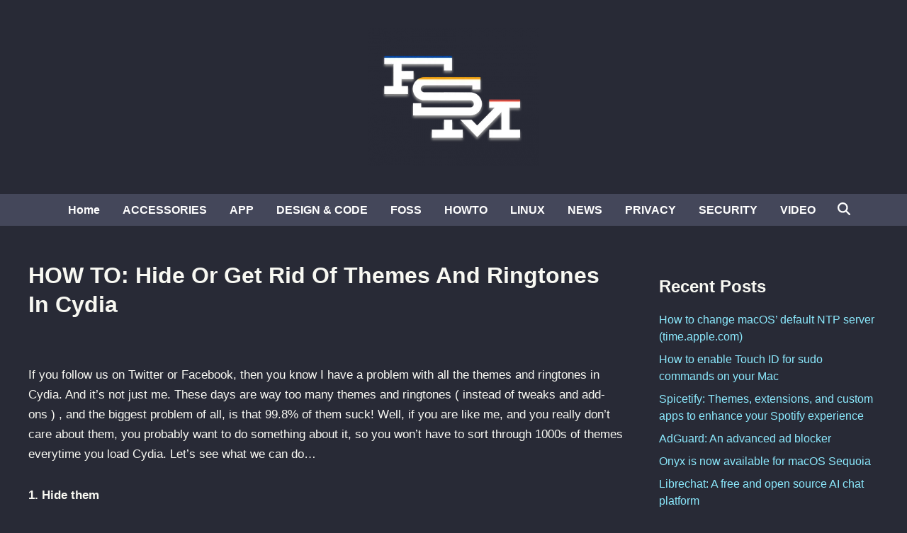

--- FILE ---
content_type: text/html; charset=UTF-8
request_url: https://www.funkyspacemonkey.com/hide-rid-themes-ringtones-cydia
body_size: 10508
content:
<!doctype html>
<html lang="en-US">
<head>
	<meta charset="UTF-8">
	<meta name="viewport" content="width=device-width, initial-scale=1">
	<link rel="profile" href="https://gmpg.org/xfn/11">

	<meta name='robots' content='index, follow, max-image-preview:large, max-snippet:-1, max-video-preview:-1' />

	<!-- This site is optimized with the Yoast SEO plugin v26.8 - https://yoast.com/product/yoast-seo-wordpress/ -->
	<title>HOW TO: Hide Or Get Rid Of Themes And Ringtones In Cydia</title>
	<meta name="description" content="if you are like me, and you really don&#039;t care about them, you probably want to do something about it, so you won&#039;t have to sort through 1000s of themes everytime you load Cydia. Let&#039;s see what we can do..." />
	<link rel="canonical" href="https://www.funkyspacemonkey.com/hide-rid-themes-ringtones-cydia" />
	<meta name="twitter:card" content="summary_large_image" />
	<meta name="twitter:title" content="HOW TO: Hide Or Get Rid Of Themes And Ringtones In Cydia" />
	<meta name="twitter:description" content="if you are like me, and you really don&#039;t care about them, you probably want to do something about it, so you won&#039;t have to sort through 1000s of themes everytime you load Cydia. Let&#039;s see what we can do..." />
	<script type="application/ld+json" class="yoast-schema-graph">{"@context":"https://schema.org","@graph":[{"@type":"TechArticle","@id":"https://www.funkyspacemonkey.com/hide-rid-themes-ringtones-cydia#article","isPartOf":{"@id":"https://www.funkyspacemonkey.com/hide-rid-themes-ringtones-cydia"},"author":{"name":"murdaFSM","@id":"https://www.funkyspacemonkey.com/#/schema/person/8338d18be0f2069a4f023bc98021e124"},"headline":"HOW TO: Hide Or Get Rid Of Themes And Ringtones In Cydia","datePublished":"2010-09-22T01:01:04+00:00","dateModified":"2024-06-02T08:24:20+00:00","mainEntityOfPage":{"@id":"https://www.funkyspacemonkey.com/hide-rid-themes-ringtones-cydia"},"wordCount":313,"publisher":{"@id":"https://www.funkyspacemonkey.com/#organization"},"keywords":["CYDIA","Cydia ringtones","cydia themes"],"articleSection":["HOWTO"],"inLanguage":"en-US"},{"@type":"WebPage","@id":"https://www.funkyspacemonkey.com/hide-rid-themes-ringtones-cydia","url":"https://www.funkyspacemonkey.com/hide-rid-themes-ringtones-cydia","name":"HOW TO: Hide Or Get Rid Of Themes And Ringtones In Cydia","isPartOf":{"@id":"https://www.funkyspacemonkey.com/#website"},"datePublished":"2010-09-22T01:01:04+00:00","dateModified":"2024-06-02T08:24:20+00:00","description":"if you are like me, and you really don't care about them, you probably want to do something about it, so you won't have to sort through 1000s of themes everytime you load Cydia. Let's see what we can do...","breadcrumb":{"@id":"https://www.funkyspacemonkey.com/hide-rid-themes-ringtones-cydia#breadcrumb"},"inLanguage":"en-US","potentialAction":[{"@type":"ReadAction","target":["https://www.funkyspacemonkey.com/hide-rid-themes-ringtones-cydia"]}]},{"@type":"BreadcrumbList","@id":"https://www.funkyspacemonkey.com/hide-rid-themes-ringtones-cydia#breadcrumb","itemListElement":[{"@type":"ListItem","position":1,"name":"FSMdotCOM","item":"https://www.funkyspacemonkey.com/"},{"@type":"ListItem","position":2,"name":"HOWTO","item":"https://www.funkyspacemonkey.com/category/howto"},{"@type":"ListItem","position":3,"name":"HOW TO: Hide Or Get Rid Of Themes And Ringtones In Cydia"}]},{"@type":"WebSite","@id":"https://www.funkyspacemonkey.com/#website","url":"https://www.funkyspacemonkey.com/","name":"FSMdotCOM","description":"No fluff technology, news, article, videos and tutorials. Going in-depth and making it easy to understand even for the non tech-savvy.","publisher":{"@id":"https://www.funkyspacemonkey.com/#organization"},"potentialAction":[{"@type":"SearchAction","target":{"@type":"EntryPoint","urlTemplate":"https://www.funkyspacemonkey.com/?s={search_term_string}"},"query-input":{"@type":"PropertyValueSpecification","valueRequired":true,"valueName":"search_term_string"}}],"inLanguage":"en-US"},{"@type":"Organization","@id":"https://www.funkyspacemonkey.com/#organization","name":"FSM","url":"https://www.funkyspacemonkey.com/","logo":{"@type":"ImageObject","inLanguage":"en-US","@id":"https://www.funkyspacemonkey.com/#/schema/logo/image/","url":"https://www.funkyspacemonkey.com/wp-content/uploads/2020/07/FSM.jpg","contentUrl":"https://www.funkyspacemonkey.com/wp-content/uploads/2020/07/FSM.jpg","width":240,"height":177,"caption":"FSM"},"image":{"@id":"https://www.funkyspacemonkey.com/#/schema/logo/image/"}},{"@type":"Person","@id":"https://www.funkyspacemonkey.com/#/schema/person/8338d18be0f2069a4f023bc98021e124","name":"murdaFSM","sameAs":["https://www.funkyspacemonkey.com"],"url":"https://www.funkyspacemonkey.com/author/admin"}]}</script>
	<!-- / Yoast SEO plugin. -->


<link rel="alternate" type="application/rss+xml" title="FSMdotCOM &raquo; Feed" href="https://www.funkyspacemonkey.com/feed" />
<link rel="alternate" title="oEmbed (JSON)" type="application/json+oembed" href="https://www.funkyspacemonkey.com/wp-json/oembed/1.0/embed?url=https%3A%2F%2Fwww.funkyspacemonkey.com%2Fhide-rid-themes-ringtones-cydia" />
<link rel="alternate" title="oEmbed (XML)" type="text/xml+oembed" href="https://www.funkyspacemonkey.com/wp-json/oembed/1.0/embed?url=https%3A%2F%2Fwww.funkyspacemonkey.com%2Fhide-rid-themes-ringtones-cydia&#038;format=xml" />
<style id='wp-img-auto-sizes-contain-inline-css'>
img:is([sizes=auto i],[sizes^="auto," i]){contain-intrinsic-size:3000px 1500px}
/*# sourceURL=wp-img-auto-sizes-contain-inline-css */
</style>

<style id='wp-emoji-styles-inline-css'>

	img.wp-smiley, img.emoji {
		display: inline !important;
		border: none !important;
		box-shadow: none !important;
		height: 1em !important;
		width: 1em !important;
		margin: 0 0.07em !important;
		vertical-align: -0.1em !important;
		background: none !important;
		padding: 0 !important;
	}
/*# sourceURL=wp-emoji-styles-inline-css */
</style>
<link rel='stylesheet' id='wp-block-library-css' href='https://www.funkyspacemonkey.com/wp-includes/css/dist/block-library/style.min.css?ver=63cfdce5c82ad800102b396621d2934c' media='all' />
<style id='global-styles-inline-css'>
:root{--wp--preset--aspect-ratio--square: 1;--wp--preset--aspect-ratio--4-3: 4/3;--wp--preset--aspect-ratio--3-4: 3/4;--wp--preset--aspect-ratio--3-2: 3/2;--wp--preset--aspect-ratio--2-3: 2/3;--wp--preset--aspect-ratio--16-9: 16/9;--wp--preset--aspect-ratio--9-16: 9/16;--wp--preset--color--black: #000000;--wp--preset--color--cyan-bluish-gray: #abb8c3;--wp--preset--color--white: #ffffff;--wp--preset--color--pale-pink: #f78da7;--wp--preset--color--vivid-red: #cf2e2e;--wp--preset--color--luminous-vivid-orange: #ff6900;--wp--preset--color--luminous-vivid-amber: #fcb900;--wp--preset--color--light-green-cyan: #7bdcb5;--wp--preset--color--vivid-green-cyan: #00d084;--wp--preset--color--pale-cyan-blue: #8ed1fc;--wp--preset--color--vivid-cyan-blue: #0693e3;--wp--preset--color--vivid-purple: #9b51e0;--wp--preset--gradient--vivid-cyan-blue-to-vivid-purple: linear-gradient(135deg,rgb(6,147,227) 0%,rgb(155,81,224) 100%);--wp--preset--gradient--light-green-cyan-to-vivid-green-cyan: linear-gradient(135deg,rgb(122,220,180) 0%,rgb(0,208,130) 100%);--wp--preset--gradient--luminous-vivid-amber-to-luminous-vivid-orange: linear-gradient(135deg,rgb(252,185,0) 0%,rgb(255,105,0) 100%);--wp--preset--gradient--luminous-vivid-orange-to-vivid-red: linear-gradient(135deg,rgb(255,105,0) 0%,rgb(207,46,46) 100%);--wp--preset--gradient--very-light-gray-to-cyan-bluish-gray: linear-gradient(135deg,rgb(238,238,238) 0%,rgb(169,184,195) 100%);--wp--preset--gradient--cool-to-warm-spectrum: linear-gradient(135deg,rgb(74,234,220) 0%,rgb(151,120,209) 20%,rgb(207,42,186) 40%,rgb(238,44,130) 60%,rgb(251,105,98) 80%,rgb(254,248,76) 100%);--wp--preset--gradient--blush-light-purple: linear-gradient(135deg,rgb(255,206,236) 0%,rgb(152,150,240) 100%);--wp--preset--gradient--blush-bordeaux: linear-gradient(135deg,rgb(254,205,165) 0%,rgb(254,45,45) 50%,rgb(107,0,62) 100%);--wp--preset--gradient--luminous-dusk: linear-gradient(135deg,rgb(255,203,112) 0%,rgb(199,81,192) 50%,rgb(65,88,208) 100%);--wp--preset--gradient--pale-ocean: linear-gradient(135deg,rgb(255,245,203) 0%,rgb(182,227,212) 50%,rgb(51,167,181) 100%);--wp--preset--gradient--electric-grass: linear-gradient(135deg,rgb(202,248,128) 0%,rgb(113,206,126) 100%);--wp--preset--gradient--midnight: linear-gradient(135deg,rgb(2,3,129) 0%,rgb(40,116,252) 100%);--wp--preset--font-size--small: 13px;--wp--preset--font-size--medium: 20px;--wp--preset--font-size--large: 36px;--wp--preset--font-size--x-large: 42px;--wp--preset--spacing--20: 0.44rem;--wp--preset--spacing--30: 0.67rem;--wp--preset--spacing--40: 1rem;--wp--preset--spacing--50: 1.5rem;--wp--preset--spacing--60: 2.25rem;--wp--preset--spacing--70: 3.38rem;--wp--preset--spacing--80: 5.06rem;--wp--preset--shadow--natural: 6px 6px 9px rgba(0, 0, 0, 0.2);--wp--preset--shadow--deep: 12px 12px 50px rgba(0, 0, 0, 0.4);--wp--preset--shadow--sharp: 6px 6px 0px rgba(0, 0, 0, 0.2);--wp--preset--shadow--outlined: 6px 6px 0px -3px rgb(255, 255, 255), 6px 6px rgb(0, 0, 0);--wp--preset--shadow--crisp: 6px 6px 0px rgb(0, 0, 0);}:where(.is-layout-flex){gap: 0.5em;}:where(.is-layout-grid){gap: 0.5em;}body .is-layout-flex{display: flex;}.is-layout-flex{flex-wrap: wrap;align-items: center;}.is-layout-flex > :is(*, div){margin: 0;}body .is-layout-grid{display: grid;}.is-layout-grid > :is(*, div){margin: 0;}:where(.wp-block-columns.is-layout-flex){gap: 2em;}:where(.wp-block-columns.is-layout-grid){gap: 2em;}:where(.wp-block-post-template.is-layout-flex){gap: 1.25em;}:where(.wp-block-post-template.is-layout-grid){gap: 1.25em;}.has-black-color{color: var(--wp--preset--color--black) !important;}.has-cyan-bluish-gray-color{color: var(--wp--preset--color--cyan-bluish-gray) !important;}.has-white-color{color: var(--wp--preset--color--white) !important;}.has-pale-pink-color{color: var(--wp--preset--color--pale-pink) !important;}.has-vivid-red-color{color: var(--wp--preset--color--vivid-red) !important;}.has-luminous-vivid-orange-color{color: var(--wp--preset--color--luminous-vivid-orange) !important;}.has-luminous-vivid-amber-color{color: var(--wp--preset--color--luminous-vivid-amber) !important;}.has-light-green-cyan-color{color: var(--wp--preset--color--light-green-cyan) !important;}.has-vivid-green-cyan-color{color: var(--wp--preset--color--vivid-green-cyan) !important;}.has-pale-cyan-blue-color{color: var(--wp--preset--color--pale-cyan-blue) !important;}.has-vivid-cyan-blue-color{color: var(--wp--preset--color--vivid-cyan-blue) !important;}.has-vivid-purple-color{color: var(--wp--preset--color--vivid-purple) !important;}.has-black-background-color{background-color: var(--wp--preset--color--black) !important;}.has-cyan-bluish-gray-background-color{background-color: var(--wp--preset--color--cyan-bluish-gray) !important;}.has-white-background-color{background-color: var(--wp--preset--color--white) !important;}.has-pale-pink-background-color{background-color: var(--wp--preset--color--pale-pink) !important;}.has-vivid-red-background-color{background-color: var(--wp--preset--color--vivid-red) !important;}.has-luminous-vivid-orange-background-color{background-color: var(--wp--preset--color--luminous-vivid-orange) !important;}.has-luminous-vivid-amber-background-color{background-color: var(--wp--preset--color--luminous-vivid-amber) !important;}.has-light-green-cyan-background-color{background-color: var(--wp--preset--color--light-green-cyan) !important;}.has-vivid-green-cyan-background-color{background-color: var(--wp--preset--color--vivid-green-cyan) !important;}.has-pale-cyan-blue-background-color{background-color: var(--wp--preset--color--pale-cyan-blue) !important;}.has-vivid-cyan-blue-background-color{background-color: var(--wp--preset--color--vivid-cyan-blue) !important;}.has-vivid-purple-background-color{background-color: var(--wp--preset--color--vivid-purple) !important;}.has-black-border-color{border-color: var(--wp--preset--color--black) !important;}.has-cyan-bluish-gray-border-color{border-color: var(--wp--preset--color--cyan-bluish-gray) !important;}.has-white-border-color{border-color: var(--wp--preset--color--white) !important;}.has-pale-pink-border-color{border-color: var(--wp--preset--color--pale-pink) !important;}.has-vivid-red-border-color{border-color: var(--wp--preset--color--vivid-red) !important;}.has-luminous-vivid-orange-border-color{border-color: var(--wp--preset--color--luminous-vivid-orange) !important;}.has-luminous-vivid-amber-border-color{border-color: var(--wp--preset--color--luminous-vivid-amber) !important;}.has-light-green-cyan-border-color{border-color: var(--wp--preset--color--light-green-cyan) !important;}.has-vivid-green-cyan-border-color{border-color: var(--wp--preset--color--vivid-green-cyan) !important;}.has-pale-cyan-blue-border-color{border-color: var(--wp--preset--color--pale-cyan-blue) !important;}.has-vivid-cyan-blue-border-color{border-color: var(--wp--preset--color--vivid-cyan-blue) !important;}.has-vivid-purple-border-color{border-color: var(--wp--preset--color--vivid-purple) !important;}.has-vivid-cyan-blue-to-vivid-purple-gradient-background{background: var(--wp--preset--gradient--vivid-cyan-blue-to-vivid-purple) !important;}.has-light-green-cyan-to-vivid-green-cyan-gradient-background{background: var(--wp--preset--gradient--light-green-cyan-to-vivid-green-cyan) !important;}.has-luminous-vivid-amber-to-luminous-vivid-orange-gradient-background{background: var(--wp--preset--gradient--luminous-vivid-amber-to-luminous-vivid-orange) !important;}.has-luminous-vivid-orange-to-vivid-red-gradient-background{background: var(--wp--preset--gradient--luminous-vivid-orange-to-vivid-red) !important;}.has-very-light-gray-to-cyan-bluish-gray-gradient-background{background: var(--wp--preset--gradient--very-light-gray-to-cyan-bluish-gray) !important;}.has-cool-to-warm-spectrum-gradient-background{background: var(--wp--preset--gradient--cool-to-warm-spectrum) !important;}.has-blush-light-purple-gradient-background{background: var(--wp--preset--gradient--blush-light-purple) !important;}.has-blush-bordeaux-gradient-background{background: var(--wp--preset--gradient--blush-bordeaux) !important;}.has-luminous-dusk-gradient-background{background: var(--wp--preset--gradient--luminous-dusk) !important;}.has-pale-ocean-gradient-background{background: var(--wp--preset--gradient--pale-ocean) !important;}.has-electric-grass-gradient-background{background: var(--wp--preset--gradient--electric-grass) !important;}.has-midnight-gradient-background{background: var(--wp--preset--gradient--midnight) !important;}.has-small-font-size{font-size: var(--wp--preset--font-size--small) !important;}.has-medium-font-size{font-size: var(--wp--preset--font-size--medium) !important;}.has-large-font-size{font-size: var(--wp--preset--font-size--large) !important;}.has-x-large-font-size{font-size: var(--wp--preset--font-size--x-large) !important;}
/*# sourceURL=global-styles-inline-css */
</style>

<style id='classic-theme-styles-inline-css'>
/*! This file is auto-generated */
.wp-block-button__link{color:#fff;background-color:#32373c;border-radius:9999px;box-shadow:none;text-decoration:none;padding:calc(.667em + 2px) calc(1.333em + 2px);font-size:1.125em}.wp-block-file__button{background:#32373c;color:#fff;text-decoration:none}
/*# sourceURL=/wp-includes/css/classic-themes.min.css */
</style>
<link rel='stylesheet' id='bnm-style-css' href='https://www.funkyspacemonkey.com/wp-content/themes/bnm/style.css?ver=1.1.0' media='all' />
<script defer data-domain='funkyspacemonkey.com' data-api='https://www.funkyspacemonkey.com/wp-json/09c7e6/v1/7789/a2ec5019' data-cfasync='false' event-author='murdaFSM' event-category="HOWTO" event-post_tag="CYDIA" event-post_tag="Cydia ringtones" event-post_tag="cydia themes" event-user_logged_in='no' src="https://www.funkyspacemonkey.com/wp-content/uploads/123432fa60/f26a9133.js?ver=1769394605" id="plausible-analytics-js"></script>
<script id="plausible-analytics-js-after">
window.plausible = window.plausible || function() { (window.plausible.q = window.plausible.q || []).push(arguments) }
//# sourceURL=plausible-analytics-js-after
</script>
<script id="plausible-form-submit-integration-js-extra">
var plausible_analytics_i18n = {"form_completions":"WP Form Completions"};
//# sourceURL=plausible-form-submit-integration-js-extra
</script>
<script src="https://www.funkyspacemonkey.com/wp-content/plugins/plausible-analytics/assets/dist/js/plausible-form-submit-integration.js?ver=1765333764" id="plausible-form-submit-integration-js"></script>
<link rel="https://api.w.org/" href="https://www.funkyspacemonkey.com/wp-json/" /><link rel="alternate" title="JSON" type="application/json" href="https://www.funkyspacemonkey.com/wp-json/wp/v2/posts/16253" /><link rel="EditURI" type="application/rsd+xml" title="RSD" href="https://www.funkyspacemonkey.com/xmlrpc.php?rsd" />

	<style type="text/css" id="bnm-custom-css">
		:root { 
                --bnm-color-text-main: #0a0a0a;
            
                --bnm-color-link: #ffffff;
             }
        
                    .bnm-default-header .site-header .bnm-main-menu {
                        background-color: #44475a;
                    }
                
                .bnm-top-bar {
                    background-color: #000000;
                }	</style>
	
	<style type="text/css" id="bnm-fonts-css">
		:root {
                --bnm-font-family-body: Arial, Helvetica, sans-serif;
            }
        
            :root {
                --bnm-font-family-headings: Tahoma, Geneva, sans-serif;
            }
        
            :root {
                --bnm-font-weight-headings: 900;
            }	</style>
	<link rel="icon" href="https://www.funkyspacemonkey.com/wp-content/uploads/2020/05/cropped-fsm-site-icon-32x32.jpg" sizes="32x32" />
<link rel="icon" href="https://www.funkyspacemonkey.com/wp-content/uploads/2020/05/cropped-fsm-site-icon-192x192.jpg" sizes="192x192" />
<link rel="apple-touch-icon" href="https://www.funkyspacemonkey.com/wp-content/uploads/2020/05/cropped-fsm-site-icon-180x180.jpg" />
<meta name="msapplication-TileImage" content="https://www.funkyspacemonkey.com/wp-content/uploads/2020/05/cropped-fsm-site-icon-270x270.jpg" />
		<style id="wp-custom-css">
			code {
font-size:small;
background-color: rgba(0, 0, 0, 0.1);
border-width: 1px;
border-style: solid;
border-color: rgba(0, 0, 0, 0.1);
}


.bnm-container 
{justify-content:center;}

.single .entry-footer	{
display: none;
}

.entry-meta	{
display: none;
}

.cat-links	{
display: none;
}

.archive .page-header{
display: none;
}

.search-form {
  background-color: #000000;
}

.nav-links .page-numbers {
	color: #ffffff;
}

/* Dracula Theme for Funky Space Monkey with transparent post headlines */
body {
  background-color: #282a36;  /* Dark background */
  color: #f8f8f2;             /* Light text */
  font-family: sans-serif;
}

header,
footer {
  background-color: #;  /* Slightly lighter for header and footer */
}

/* Ensure that post headlines have a transparent background */
.post-headline,
.post-title,
article h1 {
  background-color: transparent;
  color: #f8f8f2;  /* Consistent headline text color */
}

a {
  color: #8be9fd;  /* Bright cyan links */
  text-decoration: none;
}

a:hover {
  color: #50fa7b;  /* Green on hover */
}

h2, h3, h4, h5, h6 {
  color: #f8f8f2;  /* Consistent heading color */
}

blockquote {
  border-left: 5px solid #ff5555;  /* Red accent */
  padding-left: 1rem;
  color: #ffffff;  /* Muted purple/blue for quotes */
  font-style: italic;
}

button, .btn {
  background-color: #bd93f9;  /* Purple buttons */
  color: #282a36;             /* Dark text for contrast */
  border: none;
  padding: 0.5rem 1rem;
  cursor: pointer;
  border-radius: 4px;
}

button:hover, .btn:hover {
  background-color: #ff79c6;  /* Pink hover effect */
}

code, pre {
  background-color: #44475a;
  color: #f8f8f2;
  padding: 0.5rem;
  border-radius: 3px;
  font-family: monospace;
}

/* ───────────────────────────────────────────
   Dracula-style Thick Progress Bar w/ Inline %
──────────────────────────────────────────── */

#progress-bar {
  position: fixed;
  top: 0;
  left: 0;
  height: 20px;                     /* thicker! */
  width: 0;
  background: #bd93f9;              /* Dracula purple */
  z-index: 9999;
  transition: width .1s ease-out;
}

#progress-percent {
  position: absolute;               /* positioned inside the bar */
  top: 50%;
  right: 8px;                       /* a little padding from the right edge */
  transform: translateY(-50%);
  font-size: 0.75em;
  font-family: sans-serif;
  color: #282a36;                   /* Dracula bg color for contrast */
  pointer-events: none;             /* clicks pass through */
  white-space: nowrap;
}
		</style>
		</head>

<body data-rsssl=1 class="wp-singular post-template-default single single-post postid-16253 single-format-standard wp-custom-logo wp-embed-responsive wp-theme-bnm bnm-right-sidebar bnm-default-header logo-aligned-center menu-align-center bnm-wide-topbar bnm-footer-cols-1 bnm-wide-footer">

<div id="page" class="site">

	<a class="skip-link screen-reader-text" href="#primary">Skip to content</a>


	

	
<header id="masthead" class="site-header hide-header-search">

    
    <div class="bnm-header-inner-wrapper">

        
        <div class="bnm-header-inner bnm-container">

            		<div class="site-branding-container">
							<div class="site-logo">
					<a href="https://www.funkyspacemonkey.com/" class="custom-logo-link" rel="home"><img width="240" height="194" src="https://www.funkyspacemonkey.com/wp-content/uploads/2022/06/cropped-fsm.webp" class="custom-logo" alt="FSMdotCOM" decoding="async" /></a>				</div>
			
			<div class="site-branding">
							</div><!-- .site-branding -->
		</div><!-- .site-branding-container -->
		
            
                    <button class="bnm-mobile-menu-toggle">
            <span class="screen-reader-text">Main Menu</span>
            <svg aria-hidden="true" role="img" focusable="false" xmlns="http://www.w3.org/2000/svg" height="1em" viewBox="0 0 448 512" class="bnm-svg-icon"><path d="M0 96C0 78.3 14.3 64 32 64H416c17.7 0 32 14.3 32 32s-14.3 32-32 32H32C14.3 128 0 113.7 0 96zM0 256c0-17.7 14.3-32 32-32H416c17.7 0 32 14.3 32 32s-14.3 32-32 32H32c-17.7 0-32-14.3-32-32zM448 416c0 17.7-14.3 32-32 32H32c-17.7 0-32-14.3-32-32s14.3-32 32-32H416c17.7 0 32 14.3 32 32z" /></svg>        </button>
            
        </div><!-- .bnm-header-inner -->

        
    </div><!-- .bnm-header-inner-wrapper -->

                <div class="bnm-main-menu desktop-only">
                <div class="bnm-container bnm-menu-wrapper">
                    
                    
                    <nav id="site-navigation" class="main-navigation bnm-menu">
                        <div class="menu-main-menu-container"><ul id="primary-menu" class="menu"><li id="menu-item-22415" class="menu-item menu-item-type-custom menu-item-object-custom menu-item-home menu-item-22415"><a href="https://www.funkyspacemonkey.com">Home</a></li>
<li id="menu-item-22416" class="menu-item menu-item-type-taxonomy menu-item-object-category menu-item-22416"><a href="https://www.funkyspacemonkey.com/category/accesories-2">ACCESSORIES</a></li>
<li id="menu-item-22417" class="menu-item menu-item-type-taxonomy menu-item-object-category menu-item-22417"><a href="https://www.funkyspacemonkey.com/category/apps">APP</a></li>
<li id="menu-item-22420" class="menu-item menu-item-type-taxonomy menu-item-object-category menu-item-22420"><a href="https://www.funkyspacemonkey.com/category/design-and-code">DESIGN &amp; CODE</a></li>
<li id="menu-item-57656" class="menu-item menu-item-type-taxonomy menu-item-object-category menu-item-57656"><a href="https://www.funkyspacemonkey.com/category/foss">FOSS</a></li>
<li id="menu-item-22423" class="menu-item menu-item-type-taxonomy menu-item-object-category current-post-ancestor current-menu-parent current-post-parent menu-item-22423"><a href="https://www.funkyspacemonkey.com/category/howto">HOWTO</a></li>
<li id="menu-item-56612" class="menu-item menu-item-type-taxonomy menu-item-object-category menu-item-56612"><a href="https://www.funkyspacemonkey.com/category/linux">LINUX</a></li>
<li id="menu-item-60997" class="menu-item menu-item-type-taxonomy menu-item-object-category menu-item-60997"><a href="https://www.funkyspacemonkey.com/category/news">NEWS</a></li>
<li id="menu-item-55015" class="menu-item menu-item-type-taxonomy menu-item-object-category menu-item-55015"><a href="https://www.funkyspacemonkey.com/category/privacy">PRIVACY</a></li>
<li id="menu-item-55016" class="menu-item menu-item-type-taxonomy menu-item-object-category menu-item-55016"><a href="https://www.funkyspacemonkey.com/category/security">SECURITY</a></li>
<li id="menu-item-56759" class="menu-item menu-item-type-taxonomy menu-item-object-category menu-item-56759"><a href="https://www.funkyspacemonkey.com/category/video">VIDEO</a></li>
</ul></div>                    </nav>

                                <div class="bnm-search-container desktop-only">
                <button id="bnm-search-toggle">
                    <span class="bnm-search-icon"><svg aria-hidden="true" role="img" focusable="false" xmlns="http://www.w3.org/2000/svg" height="1em" viewbox="0 0 512 512" class="bnm-svg-icon"><path d="M416 208c0 45.9-14.9 88.3-40 122.7L502.6 457.4c12.5 12.5 12.5 32.8 0 45.3s-32.8 12.5-45.3 0L330.7 376c-34.4 25.2-76.8 40-122.7 40C93.1 416 0 322.9 0 208S93.1 0 208 0S416 93.1 416 208zM208 352a144 144 0 1 0 0-288 144 144 0 1 0 0 288z" /></svg></span>
                    <span class="bnm-close-icon"><svg aria-hidden="true" role="img" focusable="false" xmlns="http://www.w3.org/2000/svg" height="1em" viewBox="0 0 384 512" class="bnm-svg-icon"><path d="M342.6 150.6c12.5-12.5 12.5-32.8 0-45.3s-32.8-12.5-45.3 0L192 210.7 86.6 105.4c-12.5-12.5-32.8-12.5-45.3 0s-12.5 32.8 0 45.3L146.7 256 41.4 361.4c-12.5 12.5-12.5 32.8 0 45.3s32.8 12.5 45.3 0L192 301.3 297.4 406.6c12.5 12.5 32.8 12.5 45.3 0s12.5-32.8 0-45.3L237.3 256 342.6 150.6z" /></svg></span>
                </button>
                <div id="bnm-search-box">
                    <form role="search" method="get" class="search-form" action="https://www.funkyspacemonkey.com/">
				<label>
					<span class="screen-reader-text">Search for:</span>
					<input type="search" class="search-field" placeholder="Search &hellip;" value="" name="s" />
				</label>
				<input type="submit" class="search-submit" value="Search" />
			<input type="hidden" name="search_source" value="https://www.funkyspacemonkey.com/hide-rid-themes-ringtones-cydia" /></form>                </div><!-- bnm-search-box -->
            </div><!-- bnm-search-container -->
        
                </div>
            </div>
        
</header><!-- #masthead -->
	
	<div id="content" class="site-content">

				
		<div class="content-area bnm-container">

			

	<main id="primary" class="site-main">

		

<article id="post-16253" class="post-16253 post type-post status-publish format-standard hentry category-howto tag-cydia tag-cydia-ringtones tag-cydia-themes bnm-entry">

	
	
	<header class="entry-header">
		<h1 class="entry-title">HOW TO: Hide Or Get Rid Of Themes And Ringtones In Cydia</h1>			<div class="entry-meta">
				<span class="bnm-author-avatar"><img class="author-photo" alt="murdaFSM" src="https://secure.gravatar.com/avatar/9c1b2e40192f6c949db3187df65eda5861355d0f757146da50caa36ab5c0381c?s=96&#038;d=blank&#038;r=g" /></span>			</div><!-- .entry-meta -->
			</header><!-- .entry-header -->

	
	<div class="entry-content">
		<p style="text-align: center;">
<p>If you follow us on Twitter or Facebook, then you know I have a problem with all the themes and ringtones in Cydia. And it&#8217;s not just me. These days are way too many themes and ringtones ( instead of tweaks and add-ons ) , and the biggest problem of all, is that 99.8% of them suck! Well, if you are like me, and you really don&#8217;t care about them, you probably want to do something about it, so you won&#8217;t have to sort through 1000s of themes everytime you load Cydia. Let&#8217;s see what we can do&#8230;</p>
<p><span id="more-16253"></span></p>
<p><strong>1. Hide them</strong></p>
<p>That&#8217;s right, you can hide them. To do that, load Cydia go to &#8216;Selections&#8217; and tap on &#8216;Edit&#8217;. Now you turn OFF everything that says &#8216;Themes&#8217; and &#8216;Ringtones&#8217;. Depending on what repos you got installed you might want to be on a look-out for other words like &#8216;Graphics&#8217; , &#8216;Sounds&#8217; etc. Just browse around, see what you need and what you don&#8217;t.</p>
<p style="text-align: center;">
<p><strong>2. Delete repo</strong></p>
<p>One of the biggest and most annoying repo is ZodTTD/MacCity. I got nothing against those guys, but holy f*ck, they are adding a whole lot of themes every day, without even checking if those themes are even worth storing on the repo. I mean, c&#8217;mon guys&#8230; you need some sort of quality control. Don&#8217;t just blindly add stuff to your repo. Just saying.</p>
<p>Anyway, ZodTTD/MacCity repo is a default repo, and since they only host themes/ringtones , I didn&#8217;t even bother turning it off. I just SSH&#8217;d into my iPhone and deleted it.</p>
<p>To do that, just SSH into your iOS device, browse to  <em>etc/apt/sources.list.d/</em> and delete <em>zodttd.list&#8230;</em></p>
<p style="text-align: center;">
<p>That&#8217;s it. I hope you this will help you as much as it helped me&#8230;</p>
<div class='code-block code-block-3' style='margin: 8px 0; clear: both;'>
<a class="plausible-event-name=Coffee" href="https://buymeacoffee.com/fsm" target="_blank" rel="noopener nofollow"><img class="aligncenter wp-image-82436" src="https://www.funkyspacemonkey.com/wp-content/uploads/2024/11/FSM-buy-me-a-coffee.webp" alt="" width="800" height="175" /></a></div>
<!-- CONTENT END 1 -->
	</div><!-- .entry-content -->

					<footer class="entry-footer">
					<div class="bnm-tag-list"><span class="bnm-tagged">Tagged</span><span class="tags-links bnm-tags-links"><a href="https://www.funkyspacemonkey.com/tag/cydia" rel="tag">CYDIA</a><a href="https://www.funkyspacemonkey.com/tag/cydia-ringtones" rel="tag">Cydia ringtones</a><a href="https://www.funkyspacemonkey.com/tag/cydia-themes" rel="tag">cydia themes</a></span></div>				</footer><!-- .entry-footer -->
			
	
	
</article><!-- #post-16253 -->


	<nav class="navigation post-navigation" aria-label="Posts">
		<h2 class="screen-reader-text">Post navigation</h2>
		<div class="nav-links"><div class="nav-previous"><a href="https://www.funkyspacemonkey.com/lsrotator-rotate-iphoneipod-touch-lockscreen" rel="prev"><span class="posts-nav-text" aria-hidden="true">Previous Article</span> <span class="screen-reader-text">Previous article:</span> <br/><span class="post-title">LSRotator: Rotate Your iPhone/iPod Touch Lockscreen</span></a></div><div class="nav-next"><a href="https://www.funkyspacemonkey.com/ireb-sn0wbreez-2-download" rel="next"><span class="posts-nav-text" aria-hidden="true">Next Article</span> <span class="screen-reader-text">Next article:</span> <br/><span class="post-title">New iReb And sn0wbreez 2 Available For Download</span></a></div></div>
	</nav>
	</main><!-- #main -->


<aside id="secondary" class="widget-area">
	
		<section id="recent-posts-2" class="widget widget_recent_entries">
		<h2 class="widget-title">Recent Posts</h2>
		<ul>
											<li>
					<a href="https://www.funkyspacemonkey.com/how-to-change-macos-default-ntp-server-time-apple-com">How to change macOS’ default NTP server (time.apple.com)</a>
									</li>
											<li>
					<a href="https://www.funkyspacemonkey.com/how-to-enable-touch-id-for-sudo-commands-on-your-mac">How to enable Touch ID for sudo commands on your Mac</a>
									</li>
											<li>
					<a href="https://www.funkyspacemonkey.com/spicetify-themes-extensions-and-custom-apps-to-enhance-your-spotify-experience">Spicetify: Themes, extensions, and custom apps to enhance your Spotify experience</a>
									</li>
											<li>
					<a href="https://www.funkyspacemonkey.com/adguard-an-advanced-ad-blocker">AdGuard: An advanced ad blocker</a>
									</li>
											<li>
					<a href="https://www.funkyspacemonkey.com/onyx-is-now-available-for-macos-sequoia">Onyx is now available for macOS Sequoia</a>
									</li>
											<li>
					<a href="https://www.funkyspacemonkey.com/librechat-a-free-and-open-source-ai-chat-platform">Librechat: A free and open source AI chat platform</a>
									</li>
											<li>
					<a href="https://www.funkyspacemonkey.com/localsend-a-free-open-source-and-cross-platform-alternative-to-airdrop">LocalSend: A free, open-source and cross-platform alternative to AirDrop</a>
									</li>
											<li>
					<a href="https://www.funkyspacemonkey.com/spotube-an-open-source-cross-platform-spotify-client-that-eliminates-the-need-for-spotify-premium">Spotube: An open source, cross-platform Spotify client that eliminates the need for Spotify Premium</a>
									</li>
											<li>
					<a href="https://www.funkyspacemonkey.com/could-technology-dominate-human-work">Could Technology Dominate Human Work?</a>
									</li>
											<li>
					<a href="https://www.funkyspacemonkey.com/the-booming-trend-of-us-bitcoin-casinos-an-uncharted-territory-for-adventurous-american-travellers">The Booming Trend of US Bitcoin Casinos: An Uncharted Territory for Adventurous American Travellers</a>
									</li>
											<li>
					<a href="https://www.funkyspacemonkey.com/onyx-is-now-available-for-macos-sonoma">Onyx is now available for macOS Sonoma</a>
									</li>
											<li>
					<a href="https://www.funkyspacemonkey.com/how-to-open-applications-from-anywhere-in-macos-sonoma">HOW TO: Open applications from “Anywhere” in macOS Sonoma</a>
									</li>
											<li>
					<a href="https://www.funkyspacemonkey.com/vytal-allows-you-to-spoof-your-timezone-geolocation-locale-and-user-agent">Vytal allows you to spoof your timezone, geolocation, locale and user agent</a>
									</li>
					</ul>

		</section></aside><!-- #secondary -->
	</div><!-- .bnm-container -->
	</div><!-- .site-content -->

	
	<footer id="colophon" class="site-footer">

		
		<div class="bnm-footer-widget-area">
			<div class="bnm-container bnm-footer-widgets-inner">
				<div class="bnm-footer-column">
									</div><!-- .bnm-footer-column -->

				
				
							</div><!-- .bnm-footer-widgets-inner -->
		</div><!-- .bnm-footer-widget-area -->

		<div class="bnm-footer-bottom">
			<div class="bnm-container bnm-footer-site-info">
				
<center><div class="left copy">&copy; 2008-2026  FSMdotCOM    &nbsp;&nbsp;&nbsp;&nbsp; &nbsp;&nbsp;&nbsp;&nbsp;   ✉️ murdafsm@protonmail.com
</center>
<!-- .bnm-designer-credit" -->
			</div><!-- .bnm-container -->
		</div><!-- .bnm-footer-bottom -->
	</footer><!-- #colophon -->

	
</div><!-- #page -->

<aside class="bnm-mobile-sidebar">
	<button class="bnm-mobile-menu-toggle">
		<span class="screen-reader-text">Close</span>
		<svg aria-hidden="true" role="img" focusable="false" xmlns="http://www.w3.org/2000/svg" height="1em" viewBox="0 0 384 512" class="bnm-svg-icon"><path d="M342.6 150.6c12.5-12.5 12.5-32.8 0-45.3s-32.8-12.5-45.3 0L192 210.7 86.6 105.4c-12.5-12.5-32.8-12.5-45.3 0s-12.5 32.8 0 45.3L146.7 256 41.4 361.4c-12.5 12.5-12.5 32.8 0 45.3s32.8 12.5 45.3 0L192 301.3 297.4 406.6c12.5 12.5 32.8 12.5 45.3 0s12.5-32.8 0-45.3L237.3 256 342.6 150.6z" /></svg>	</button>

	
	<div class="bnm-mobile-menu-main bnm-mobile-menu">
		<div class="menu-main-menu-container"><ul id="primary-menu" class="menu"><li class="menu-item menu-item-type-custom menu-item-object-custom menu-item-home menu-item-22415"><a href="https://www.funkyspacemonkey.com">Home</a></li>
<li class="menu-item menu-item-type-taxonomy menu-item-object-category menu-item-22416"><a href="https://www.funkyspacemonkey.com/category/accesories-2">ACCESSORIES</a></li>
<li class="menu-item menu-item-type-taxonomy menu-item-object-category menu-item-22417"><a href="https://www.funkyspacemonkey.com/category/apps">APP</a></li>
<li class="menu-item menu-item-type-taxonomy menu-item-object-category menu-item-22420"><a href="https://www.funkyspacemonkey.com/category/design-and-code">DESIGN &amp; CODE</a></li>
<li class="menu-item menu-item-type-taxonomy menu-item-object-category menu-item-57656"><a href="https://www.funkyspacemonkey.com/category/foss">FOSS</a></li>
<li class="menu-item menu-item-type-taxonomy menu-item-object-category current-post-ancestor current-menu-parent current-post-parent menu-item-22423"><a href="https://www.funkyspacemonkey.com/category/howto">HOWTO</a></li>
<li class="menu-item menu-item-type-taxonomy menu-item-object-category menu-item-56612"><a href="https://www.funkyspacemonkey.com/category/linux">LINUX</a></li>
<li class="menu-item menu-item-type-taxonomy menu-item-object-category menu-item-60997"><a href="https://www.funkyspacemonkey.com/category/news">NEWS</a></li>
<li class="menu-item menu-item-type-taxonomy menu-item-object-category menu-item-55015"><a href="https://www.funkyspacemonkey.com/category/privacy">PRIVACY</a></li>
<li class="menu-item menu-item-type-taxonomy menu-item-object-category menu-item-55016"><a href="https://www.funkyspacemonkey.com/category/security">SECURITY</a></li>
<li class="menu-item menu-item-type-taxonomy menu-item-object-category menu-item-56759"><a href="https://www.funkyspacemonkey.com/category/video">VIDEO</a></li>
</ul></div>	</div>

	
	</aside><!-- .bnm-mobile-sidebar -->
<script type="speculationrules">
{"prefetch":[{"source":"document","where":{"and":[{"href_matches":"/*"},{"not":{"href_matches":["/wp-*.php","/wp-admin/*","/wp-content/uploads/*","/wp-content/*","/wp-content/plugins/*","/wp-content/themes/bnm/*","/*\\?(.+)"]}},{"not":{"selector_matches":"a[rel~=\"nofollow\"]"}},{"not":{"selector_matches":".no-prefetch, .no-prefetch a"}}]},"eagerness":"conservative"}]}
</script>
<script src="https://www.funkyspacemonkey.com/wp-content/themes/bnm/js/main.js?ver=1.1.0" id="bnm-main-js"></script>
<script id="wp-emoji-settings" type="application/json">
{"baseUrl":"https://s.w.org/images/core/emoji/17.0.2/72x72/","ext":".png","svgUrl":"https://s.w.org/images/core/emoji/17.0.2/svg/","svgExt":".svg","source":{"concatemoji":"https://www.funkyspacemonkey.com/wp-includes/js/wp-emoji-release.min.js?ver=63cfdce5c82ad800102b396621d2934c"}}
</script>
<script type="module">
/*! This file is auto-generated */
const a=JSON.parse(document.getElementById("wp-emoji-settings").textContent),o=(window._wpemojiSettings=a,"wpEmojiSettingsSupports"),s=["flag","emoji"];function i(e){try{var t={supportTests:e,timestamp:(new Date).valueOf()};sessionStorage.setItem(o,JSON.stringify(t))}catch(e){}}function c(e,t,n){e.clearRect(0,0,e.canvas.width,e.canvas.height),e.fillText(t,0,0);t=new Uint32Array(e.getImageData(0,0,e.canvas.width,e.canvas.height).data);e.clearRect(0,0,e.canvas.width,e.canvas.height),e.fillText(n,0,0);const a=new Uint32Array(e.getImageData(0,0,e.canvas.width,e.canvas.height).data);return t.every((e,t)=>e===a[t])}function p(e,t){e.clearRect(0,0,e.canvas.width,e.canvas.height),e.fillText(t,0,0);var n=e.getImageData(16,16,1,1);for(let e=0;e<n.data.length;e++)if(0!==n.data[e])return!1;return!0}function u(e,t,n,a){switch(t){case"flag":return n(e,"\ud83c\udff3\ufe0f\u200d\u26a7\ufe0f","\ud83c\udff3\ufe0f\u200b\u26a7\ufe0f")?!1:!n(e,"\ud83c\udde8\ud83c\uddf6","\ud83c\udde8\u200b\ud83c\uddf6")&&!n(e,"\ud83c\udff4\udb40\udc67\udb40\udc62\udb40\udc65\udb40\udc6e\udb40\udc67\udb40\udc7f","\ud83c\udff4\u200b\udb40\udc67\u200b\udb40\udc62\u200b\udb40\udc65\u200b\udb40\udc6e\u200b\udb40\udc67\u200b\udb40\udc7f");case"emoji":return!a(e,"\ud83e\u1fac8")}return!1}function f(e,t,n,a){let r;const o=(r="undefined"!=typeof WorkerGlobalScope&&self instanceof WorkerGlobalScope?new OffscreenCanvas(300,150):document.createElement("canvas")).getContext("2d",{willReadFrequently:!0}),s=(o.textBaseline="top",o.font="600 32px Arial",{});return e.forEach(e=>{s[e]=t(o,e,n,a)}),s}function r(e){var t=document.createElement("script");t.src=e,t.defer=!0,document.head.appendChild(t)}a.supports={everything:!0,everythingExceptFlag:!0},new Promise(t=>{let n=function(){try{var e=JSON.parse(sessionStorage.getItem(o));if("object"==typeof e&&"number"==typeof e.timestamp&&(new Date).valueOf()<e.timestamp+604800&&"object"==typeof e.supportTests)return e.supportTests}catch(e){}return null}();if(!n){if("undefined"!=typeof Worker&&"undefined"!=typeof OffscreenCanvas&&"undefined"!=typeof URL&&URL.createObjectURL&&"undefined"!=typeof Blob)try{var e="postMessage("+f.toString()+"("+[JSON.stringify(s),u.toString(),c.toString(),p.toString()].join(",")+"));",a=new Blob([e],{type:"text/javascript"});const r=new Worker(URL.createObjectURL(a),{name:"wpTestEmojiSupports"});return void(r.onmessage=e=>{i(n=e.data),r.terminate(),t(n)})}catch(e){}i(n=f(s,u,c,p))}t(n)}).then(e=>{for(const n in e)a.supports[n]=e[n],a.supports.everything=a.supports.everything&&a.supports[n],"flag"!==n&&(a.supports.everythingExceptFlag=a.supports.everythingExceptFlag&&a.supports[n]);var t;a.supports.everythingExceptFlag=a.supports.everythingExceptFlag&&!a.supports.flag,a.supports.everything||((t=a.source||{}).concatemoji?r(t.concatemoji):t.wpemoji&&t.twemoji&&(r(t.twemoji),r(t.wpemoji)))});
//# sourceURL=https://www.funkyspacemonkey.com/wp-includes/js/wp-emoji-loader.min.js
</script>

 <!-- reading‐progress -->
  <div id="progress-bar">
    <div id="progress-percent">0%</div>
  </div>
  <script>
    (function(){
      const bar   = document.getElementById('progress-bar');
      const label = document.getElementById('progress-percent');
      window.addEventListener('scroll', () => {
        const doc    = document.documentElement;
        const scroll = window.scrollY;
        const height = doc.scrollHeight - doc.clientHeight;
        const pct    = height > 0
                         ? Math.round((scroll / height) * 100)
                         : 0;
        bar.style.width       = pct + '%';
        label.textContent     = pct + '%';
      });
    })();
  </script>

</body>
</html>


<!-- Page cached by LiteSpeed Cache 7.7 on 2026-01-26 17:57:10 -->